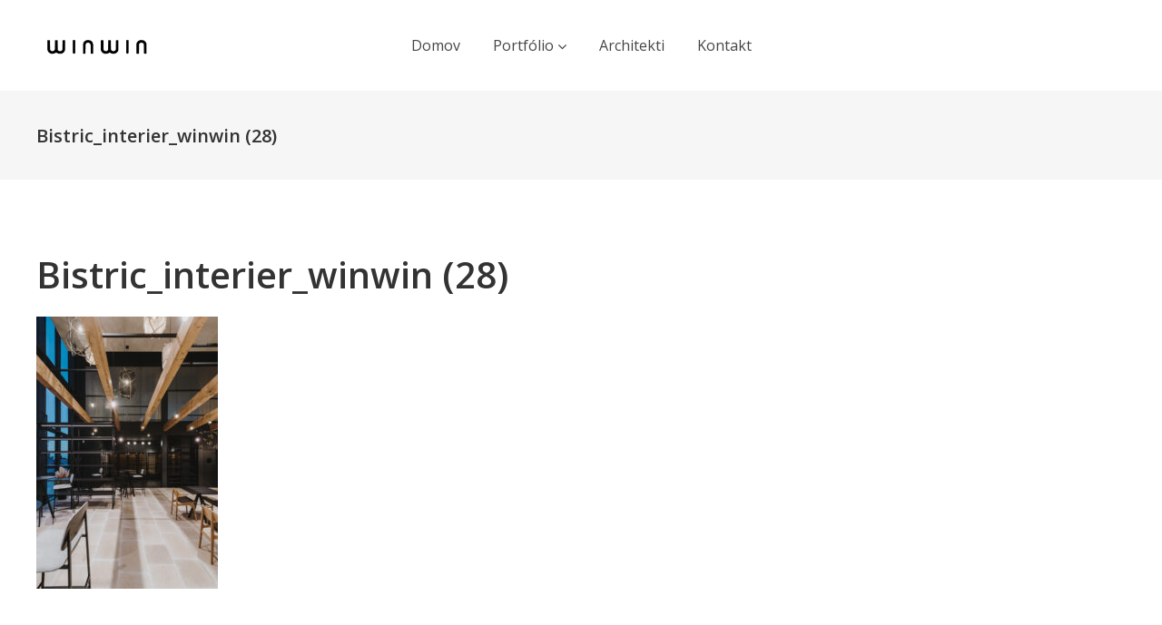

--- FILE ---
content_type: text/html; charset=UTF-8
request_url: https://winwin.sk/bistric_interier_winwin-28/
body_size: 10622
content:
<!DOCTYPE html>
<html lang="sk-SK"
prefix="og: https://ogp.me/ns#" >
<head>
<meta charset="UTF-8"/>
<link rel="profile" href="http://gmpg.org/xfn/11"/>
<meta name="viewport" content="width=device-width,initial-scale=1,user-scalable=no">
<title>Bistric_interier_winwin (28) | WINWIN ARCHITECTS</title>
<script type="application/javascript">var edgtCoreAjaxUrl = "https://winwin.sk/wp-admin/admin-ajax.php"</script><script type="application/javascript">var EdgefAjaxUrl = "https://winwin.sk/wp-admin/admin-ajax.php"</script>
<!-- All in One SEO 4.0.18 -->
<meta property="og:site_name" content="WINWIN ARCHITECTS | Architektonický ateliér" />
<meta property="og:type" content="article" />
<meta property="og:title" content="Bistric_interier_winwin (28) | WINWIN ARCHITECTS" />
<meta property="article:published_time" content="2023-08-09T14:39:09Z" />
<meta property="article:modified_time" content="2023-08-09T14:39:09Z" />
<meta property="twitter:card" content="summary" />
<meta property="twitter:domain" content="winwin.sk" />
<meta property="twitter:title" content="Bistric_interier_winwin (28) | WINWIN ARCHITECTS" />
<script type="application/ld+json" class="aioseo-schema">
{"@context":"https:\/\/schema.org","@graph":[{"@type":"WebSite","@id":"https:\/\/winwin.sk\/#website","url":"https:\/\/winwin.sk\/","name":"WINWIN ARCHITECTS","description":"Architektonick\u00fd ateli\u00e9r","publisher":{"@id":"https:\/\/winwin.sk\/#organization"}},{"@type":"Organization","@id":"https:\/\/winwin.sk\/#organization","name":"WINWIN ARCHITECTS","url":"https:\/\/winwin.sk\/"},{"@type":"BreadcrumbList","@id":"https:\/\/winwin.sk\/bistric_interier_winwin-28\/#breadcrumblist","itemListElement":[{"@type":"ListItem","@id":"https:\/\/winwin.sk\/#listItem","position":"1","item":{"@id":"https:\/\/winwin.sk\/#item","name":"Home","description":"Architektonick\u00fd ateli\u00e9r","url":"https:\/\/winwin.sk\/"},"nextItem":"https:\/\/winwin.sk\/bistric_interier_winwin-28\/#listItem"},{"@type":"ListItem","@id":"https:\/\/winwin.sk\/bistric_interier_winwin-28\/#listItem","position":"2","item":{"@id":"https:\/\/winwin.sk\/bistric_interier_winwin-28\/#item","name":"Bistric_interier_winwin (28)","url":"https:\/\/winwin.sk\/bistric_interier_winwin-28\/"},"previousItem":"https:\/\/winwin.sk\/#listItem"}]},{"@type":"Person","@id":"https:\/\/winwin.sk\/author\/winwin\/#author","url":"https:\/\/winwin.sk\/author\/winwin\/","name":"winwin","image":{"@type":"ImageObject","@id":"https:\/\/winwin.sk\/bistric_interier_winwin-28\/#authorImage","url":"https:\/\/secure.gravatar.com\/avatar\/9afc6ddc9ad32aafe69587b4ac3b612f?s=96&d=mm&r=g","width":"96","height":"96","caption":"winwin"}},{"@type":"ItemPage","@id":"https:\/\/winwin.sk\/bistric_interier_winwin-28\/#itempage","url":"https:\/\/winwin.sk\/bistric_interier_winwin-28\/","name":"Bistric_interier_winwin (28) | WINWIN ARCHITECTS","inLanguage":"sk-SK","isPartOf":{"@id":"https:\/\/winwin.sk\/#website"},"breadcrumb":{"@id":"https:\/\/winwin.sk\/bistric_interier_winwin-28\/#breadcrumblist"},"author":"https:\/\/winwin.sk\/bistric_interier_winwin-28\/#author","creator":"https:\/\/winwin.sk\/bistric_interier_winwin-28\/#author","datePublished":"2023-08-09T14:39:09+02:00","dateModified":"2023-08-09T14:39:09+02:00"}]}
</script>
<!-- All in One SEO -->
<link rel='dns-prefetch' href='//fonts.googleapis.com' />
<link rel='dns-prefetch' href='//s.w.org' />
<link rel="alternate" type="application/rss+xml" title="RSS kanál: WINWIN ARCHITECTS &raquo;" href="https://winwin.sk/feed/" />
<link rel="alternate" type="application/rss+xml" title="RSS kanál komentárov webu WINWIN ARCHITECTS &raquo;" href="https://winwin.sk/comments/feed/" />
<link rel="alternate" type="application/rss+xml" title="RSS kanál komentárov webu WINWIN ARCHITECTS &raquo; ku článku Bistric_interier_winwin (28)" href="https://winwin.sk/feed/?attachment_id=2777" />
<script type="text/javascript">
window._wpemojiSettings = {"baseUrl":"https:\/\/s.w.org\/images\/core\/emoji\/13.0.1\/72x72\/","ext":".png","svgUrl":"https:\/\/s.w.org\/images\/core\/emoji\/13.0.1\/svg\/","svgExt":".svg","source":{"concatemoji":"https:\/\/winwin.sk\/wp-includes\/js\/wp-emoji-release.min.js?ver=5.6.11"}};
!function(e,a,t){var n,r,o,i=a.createElement("canvas"),p=i.getContext&&i.getContext("2d");function s(e,t){var a=String.fromCharCode;p.clearRect(0,0,i.width,i.height),p.fillText(a.apply(this,e),0,0);e=i.toDataURL();return p.clearRect(0,0,i.width,i.height),p.fillText(a.apply(this,t),0,0),e===i.toDataURL()}function c(e){var t=a.createElement("script");t.src=e,t.defer=t.type="text/javascript",a.getElementsByTagName("head")[0].appendChild(t)}for(o=Array("flag","emoji"),t.supports={everything:!0,everythingExceptFlag:!0},r=0;r<o.length;r++)t.supports[o[r]]=function(e){if(!p||!p.fillText)return!1;switch(p.textBaseline="top",p.font="600 32px Arial",e){case"flag":return s([127987,65039,8205,9895,65039],[127987,65039,8203,9895,65039])?!1:!s([55356,56826,55356,56819],[55356,56826,8203,55356,56819])&&!s([55356,57332,56128,56423,56128,56418,56128,56421,56128,56430,56128,56423,56128,56447],[55356,57332,8203,56128,56423,8203,56128,56418,8203,56128,56421,8203,56128,56430,8203,56128,56423,8203,56128,56447]);case"emoji":return!s([55357,56424,8205,55356,57212],[55357,56424,8203,55356,57212])}return!1}(o[r]),t.supports.everything=t.supports.everything&&t.supports[o[r]],"flag"!==o[r]&&(t.supports.everythingExceptFlag=t.supports.everythingExceptFlag&&t.supports[o[r]]);t.supports.everythingExceptFlag=t.supports.everythingExceptFlag&&!t.supports.flag,t.DOMReady=!1,t.readyCallback=function(){t.DOMReady=!0},t.supports.everything||(n=function(){t.readyCallback()},a.addEventListener?(a.addEventListener("DOMContentLoaded",n,!1),e.addEventListener("load",n,!1)):(e.attachEvent("onload",n),a.attachEvent("onreadystatechange",function(){"complete"===a.readyState&&t.readyCallback()})),(n=t.source||{}).concatemoji?c(n.concatemoji):n.wpemoji&&n.twemoji&&(c(n.twemoji),c(n.wpemoji)))}(window,document,window._wpemojiSettings);
</script>
<style type="text/css">
img.wp-smiley,
img.emoji {
display: inline !important;
border: none !important;
box-shadow: none !important;
height: 1em !important;
width: 1em !important;
margin: 0 .07em !important;
vertical-align: -0.1em !important;
background: none !important;
padding: 0 !important;
}
</style>
<!-- <link rel='stylesheet' id='wp-block-library-css'  href='https://winwin.sk/wp-content/plugins/gutenberg/build/block-library/style.css?ver=10.3.1' type='text/css' media='all' /> -->
<!-- <link rel='stylesheet' id='cpsh-shortcodes-css'  href='https://winwin.sk/wp-content/plugins/column-shortcodes//assets/css/shortcodes.css?ver=1.0.1' type='text/css' media='all' /> -->
<!-- <link rel='stylesheet' id='cf7-style-frontend-style-css'  href='https://winwin.sk/wp-content/plugins/contact-form-7-style/css/frontend.css?ver=3.1.9' type='text/css' media='all' /> -->
<!-- <link rel='stylesheet' id='cf7-style-responsive-style-css'  href='https://winwin.sk/wp-content/plugins/contact-form-7-style/css/responsive.css?ver=3.1.9' type='text/css' media='all' /> -->
<!-- <link rel='stylesheet' id='contact-form-7-css'  href='https://winwin.sk/wp-content/plugins/contact-form-7/includes/css/styles.css?ver=5.4' type='text/css' media='all' /> -->
<!-- <link rel='stylesheet' id='responsive-lightbox-swipebox-css'  href='https://winwin.sk/wp-content/plugins/responsive-lightbox/assets/swipebox/swipebox.min.css?ver=2.3.2' type='text/css' media='all' /> -->
<!-- <link rel='stylesheet' id='rs-plugin-settings-css'  href='https://winwin.sk/wp-content/plugins/revslider/public/assets/css/settings.css?ver=5.4.8.3' type='text/css' media='all' /> -->
<link rel="stylesheet" type="text/css" href="//winwin.sk/wp-content/cache/wpfc-minified/96kcpdhc/7xckv.css" media="all"/>
<style id='rs-plugin-settings-inline-css' type='text/css'>
#rs-demo-id {}
</style>
<!-- <link rel='stylesheet' id='assemble-edge-default-style-css'  href='https://winwin.sk/wp-content/themes/assemble/style.css?ver=5.6.11' type='text/css' media='all' /> -->
<!-- <link rel='stylesheet' id='assemble-edge-modules-css'  href='https://winwin.sk/wp-content/themes/assemble/assets/css/modules.min.css?ver=5.6.11' type='text/css' media='all' /> -->
<!-- <link rel='stylesheet' id='assemble-edge-font_awesome-css'  href='https://winwin.sk/wp-content/themes/assemble/assets/css/font-awesome/css/font-awesome.min.css?ver=5.6.11' type='text/css' media='all' /> -->
<!-- <link rel='stylesheet' id='assemble-edge-font_elegant-css'  href='https://winwin.sk/wp-content/themes/assemble/assets/css/elegant-icons/style.min.css?ver=5.6.11' type='text/css' media='all' /> -->
<!-- <link rel='stylesheet' id='assemble-edge-linea_icons-css'  href='https://winwin.sk/wp-content/themes/assemble/assets/css/linea-icons/style.css?ver=5.6.11' type='text/css' media='all' /> -->
<!-- <link rel='stylesheet' id='mediaelement-css'  href='https://winwin.sk/wp-includes/js/mediaelement/mediaelementplayer-legacy.min.css?ver=4.2.16' type='text/css' media='all' /> -->
<!-- <link rel='stylesheet' id='wp-mediaelement-css'  href='https://winwin.sk/wp-includes/js/mediaelement/wp-mediaelement.min.css?ver=5.6.11' type='text/css' media='all' /> -->
<!-- <link rel='stylesheet' id='assemble-edge-modules-responsive-css'  href='https://winwin.sk/wp-content/themes/assemble/assets/css/modules-responsive.min.css?ver=5.6.11' type='text/css' media='all' /> -->
<!-- <link rel='stylesheet' id='assemble-edge-style-dynamic-responsive-css'  href='https://winwin.sk/wp-content/themes/assemble/assets/css/style_dynamic_responsive.css?ver=1613304276' type='text/css' media='all' /> -->
<!-- <link rel='stylesheet' id='assemble-edge-style-dynamic-css'  href='https://winwin.sk/wp-content/themes/assemble/assets/css/style_dynamic.css?ver=1613304276' type='text/css' media='all' /> -->
<link rel="stylesheet" type="text/css" href="//winwin.sk/wp-content/cache/wpfc-minified/g0bo6l7o/h6nom.css" media="all"/>
<link rel='stylesheet' id='assemble-edge-google-fonts-css'  href='https://fonts.googleapis.com/css?family=Open+Sans%3A300%2C300italic%2C400%2C400italic%2C500%2C500italic%2C600%2C600italic%2C700%2C700italic%7COpen+Sans%3A300%2C300italic%2C400%2C400italic%2C500%2C500italic%2C600%2C600italic%2C700%2C700italic&#038;subset=latin-ext%2Ccyrillic-ext&#038;ver=1.0.0' type='text/css' media='all' />
<!--[if lt IE 9]>
<link rel='stylesheet' id='vc_lte_ie9-css'  href='https://winwin.sk/wp-content/plugins/js_composer/assets/css/vc_lte_ie9.min.css?ver=6.0.2' type='text/css' media='screen' />
<![endif]-->
<script type='text/javascript' src='https://winwin.sk/wp-includes/js/jquery/jquery.min.js?ver=3.5.1' id='jquery-core-js'></script>
<script type='text/javascript' src='https://winwin.sk/wp-includes/js/jquery/jquery-migrate.min.js?ver=3.3.2' id='jquery-migrate-js'></script>
<script type='text/javascript' src='https://winwin.sk/wp-content/plugins/responsive-lightbox/assets/swipebox/jquery.swipebox.min.js?ver=2.3.2' id='responsive-lightbox-swipebox-js'></script>
<script type='text/javascript' src='https://winwin.sk/wp-includes/js/underscore.min.js?ver=1.8.3' id='underscore-js'></script>
<script type='text/javascript' src='https://winwin.sk/wp-content/plugins/responsive-lightbox/assets/infinitescroll/infinite-scroll.pkgd.min.js?ver=5.6.11' id='responsive-lightbox-infinite-scroll-js'></script>
<script type='text/javascript' id='responsive-lightbox-js-extra'>
/* <![CDATA[ */
var rlArgs = {"script":"swipebox","selector":"lightbox","customEvents":"","activeGalleries":"1","animation":"1","hideCloseButtonOnMobile":"0","removeBarsOnMobile":"0","hideBars":"1","hideBarsDelay":"5000","videoMaxWidth":"1080","useSVG":"1","loopAtEnd":"1","woocommerce_gallery":"0","ajaxurl":"https:\/\/winwin.sk\/wp-admin\/admin-ajax.php","nonce":"c88420dbf3"};
/* ]]> */
</script>
<script type='text/javascript' src='https://winwin.sk/wp-content/plugins/responsive-lightbox/js/front.js?ver=2.3.2' id='responsive-lightbox-js'></script>
<script type='text/javascript' src='https://winwin.sk/wp-content/plugins/revslider/public/assets/js/jquery.themepunch.tools.min.js?ver=5.4.8.3' id='tp-tools-js'></script>
<script type='text/javascript' src='https://winwin.sk/wp-content/plugins/revslider/public/assets/js/jquery.themepunch.revolution.min.js?ver=5.4.8.3' id='revmin-js'></script>
<link rel="https://api.w.org/" href="https://winwin.sk/wp-json/" /><link rel="alternate" type="application/json" href="https://winwin.sk/wp-json/wp/v2/media/2777" /><link rel="EditURI" type="application/rsd+xml" title="RSD" href="https://winwin.sk/xmlrpc.php?rsd" />
<link rel="wlwmanifest" type="application/wlwmanifest+xml" href="https://winwin.sk/wp-includes/wlwmanifest.xml" /> 
<meta name="generator" content="WordPress 5.6.11" />
<link rel='shortlink' href='https://winwin.sk/?p=2777' />
<link rel="alternate" type="application/json+oembed" href="https://winwin.sk/wp-json/oembed/1.0/embed?url=https%3A%2F%2Fwinwin.sk%2Fbistric_interier_winwin-28%2F" />
<link rel="alternate" type="text/xml+oembed" href="https://winwin.sk/wp-json/oembed/1.0/embed?url=https%3A%2F%2Fwinwin.sk%2Fbistric_interier_winwin-28%2F&#038;format=xml" />
<meta name="generator" content="Powered by WPBakery Page Builder - drag and drop page builder for WordPress."/>
<style class='cf7-style' media='screen' type='text/css'>
</style>
<meta name="generator" content="Powered by Slider Revolution 5.4.8.3 - responsive, Mobile-Friendly Slider Plugin for WordPress with comfortable drag and drop interface." />
<link rel="icon" href="https://winwin.sk/wp-content/uploads/2021/02/cropped-winwin_fvcn-32x32.jpg" sizes="32x32" />
<link rel="icon" href="https://winwin.sk/wp-content/uploads/2021/02/cropped-winwin_fvcn-192x192.jpg" sizes="192x192" />
<link rel="apple-touch-icon" href="https://winwin.sk/wp-content/uploads/2021/02/cropped-winwin_fvcn-180x180.jpg" />
<meta name="msapplication-TileImage" content="https://winwin.sk/wp-content/uploads/2021/02/cropped-winwin_fvcn-270x270.jpg" />
<script type="text/javascript">function setREVStartSize(e){									
try{ e.c=jQuery(e.c);var i=jQuery(window).width(),t=9999,r=0,n=0,l=0,f=0,s=0,h=0;
if(e.responsiveLevels&&(jQuery.each(e.responsiveLevels,function(e,f){f>i&&(t=r=f,l=e),i>f&&f>r&&(r=f,n=e)}),t>r&&(l=n)),f=e.gridheight[l]||e.gridheight[0]||e.gridheight,s=e.gridwidth[l]||e.gridwidth[0]||e.gridwidth,h=i/s,h=h>1?1:h,f=Math.round(h*f),"fullscreen"==e.sliderLayout){var u=(e.c.width(),jQuery(window).height());if(void 0!=e.fullScreenOffsetContainer){var c=e.fullScreenOffsetContainer.split(",");if (c) jQuery.each(c,function(e,i){u=jQuery(i).length>0?u-jQuery(i).outerHeight(!0):u}),e.fullScreenOffset.split("%").length>1&&void 0!=e.fullScreenOffset&&e.fullScreenOffset.length>0?u-=jQuery(window).height()*parseInt(e.fullScreenOffset,0)/100:void 0!=e.fullScreenOffset&&e.fullScreenOffset.length>0&&(u-=parseInt(e.fullScreenOffset,0))}f=u}else void 0!=e.minHeight&&f<e.minHeight&&(f=e.minHeight);e.c.closest(".rev_slider_wrapper").css({height:f})					
}catch(d){console.log("Failure at Presize of Slider:"+d)}						
};</script>
<style type="text/css" id="wp-custom-css">
#nav-menu-item-1491 .edgtf-main-menu>ul>li>a>span.item_outer .item_text {
border-bottom: 1px solid #666;
}
a .edgtf-pli-link {
color: white!important;
}
.edgtf-column2 {
border-top: 1px solid #eee;
border-bottom: 1px solid #eee;
}
.edgtf-main-menu>ul>li.has_sub>a .edgtf-menu-arrow, .edgtf-main-menu>ul>li>a>span.item_outer .item_text, .edgtf-main-menu>ul>li a {
text-align: center;
font-size: 16px;
line-height: 30px;
font-weight: 400;
}
.nazovprojektu {
padding-bottom: 10px;
}
.edgtf-portfolio-single-holder h2 {
padding-top: 0px;
margin-top: -10px;
}
.napis {
font-weight: 400;
font-size: 25px;
text-align: center;
}
.hlavnytext {padding: 9.1% 0 11.7% 0;}
/*google map*/
.map {
-webkit-filter: grayscale(100%);
-moz-filter: grayscale(100%);
-ms-filter: grayscale(100%);
-o-filter: grayscale(100%);
filter: grayscale(100%);
}
.edgtf-drop-down .narrow .second .inner ul {
padding-top: 10px!important;
} 
.edgtf-pli-category-holder  {
pointer-events: none;
}
.edgtf-pli-category-holder a {
color: black!important;
opacity: 0.5;
cursor: not-allowed;
text-decoration: none;
}
#nav-menu-item-1564 a {
color: black;
opacity: 0.5;
text-decoration: none;
}
.big-slider .edgtf-big-image-holder {
margin: 0 0 0px;
}
.h4 {font-size: 20px;
font-weight: 600;
color: #333;}
.label-above .nf-field-label, .nf-before-form-content {
display: none;
}
#nf-field-5, #nf-field-6, #nf-field-7 {
font-size: 14px;
color: #666666;
min-height: 25px;
padding:5px;
border: 1px solid rgba(225, 225, 225, 1);}
#nf-field-8 {
padding: 10px;
font-size: 14px;
background-color: white;
color: black;
width: 100%;
border: 1px solid #e1e1e1;}
#nf-field-8:hover {
padding: 10px;
font-size: 14px;
background-color: #e1e1e1;
color: black;}
#kontaktnazov {
margin-top: 0px !important;
}
.widget.widget_text {
color: #454545;
font-size: 16px;
font-weight: 300;
line-height: 1.375em;
}
.tp-bullet-title {
display: none !important;
}
/*reconstruction 2021*/
/*vyrovnane paddingy v dropdwn menu*/
.edgtf-drop-down .narrow .second .inner ul {
padding: 10px 0;
}
.podnadpis
{
color: #666666;
text-align: center;
font-size: 25px;
font-family: Open Sans;
font-weight: 300;
font-style: normal;
line-height: 1.32em;
}
/*home page heading*/
.nadpis {
letter-spacing: 2px;
font-size: 70px;
line-height: 1.2em;
color: black;
font-weight: 400;
}
/*text area placeholder font*/
::-webkit-input-placeholder {
font-family: 'Open Sans';
}
:-moz-placeholder {
font-family: 'Open Sans';
}
:-ms-input-placeholder {
font-family: 'Open Sans';
}
/*send button style safari*/
input[type="button"] {
-webkit-appearance: none;
}
/*hamburger 2. line straightening*/
/*.edgtf-mobile-header .edgtf-mobile-menu-opener a .edgtf-mo-lines .edgtf-mo-line.edgtf-line-2 {
top: calc(50% - 0px);
}*/
#menu-main-menu-portfolio li {
display: inline-block;
font-size: 1.2rem;	
margin-right: 1.5rem;	
opacity: 0.8;
}
#menu-main-menu-portfolio li:last-child {
margin-right: 0rem;	
}
#menu-main-menu-portfolio li:hover {
opacity: 1;
}
p, blockquote {
margin-top: 0
}
@media screen and (max-width: 1200px) {
}
@media screen and (max-width: 1025px) {
}
@media screen and (max-width: 801px) {
}
@media screen and (max-width: 767px) {
.nadpis {
font-size: 60px;
}
#menu-main-menu-portfolio li {
display: inline-block;
font-size: 1rem;	
margin-right: 1rem;	
opacity: 0.8;
}
/*team member info on click text overflow*/
.edgtf-team-holder.main-info-on-hover .edgtf-team-info-holder .edgtf-team-info-inner {
padding: 6.26% 
}
}
</style>
<noscript><style type="text/css"> .wpb_animate_when_almost_visible { opacity: 1; }</style></noscript></head>
<body class="attachment attachment-template-default single single-attachment postid-2777 attachmentid-2777 attachment-jpeg edgt-core-1.3 assemble-ver-1.6 edgtf-grid-1200 edgtf-article-boxed-disabled edgtf-header-standard edgtf-sticky-header-on-scroll-down-up edgtf-default-mobile-header edgtf-sticky-up-mobile-header edgtf-dropdown-animate-height wpb-js-composer js-comp-ver-6.0.2 vc_responsive" itemscope itemtype="http://schema.org/WebPage">
<div class="edgtf-wrapper">
<div class="edgtf-wrapper-inner">
<header class="edgtf-page-header" >
<div class="edgtf-menu-area edgtf-menu-center" >
<div class="edgtf-vertical-align-containers">
<div class="edgtf-position-left">
<div class="edgtf-position-left-inner">
<div class="edgtf-logo-wrapper">
<a itemprop="url" href="https://winwin.sk/" style="height: 16px;">
<img itemprop="image" class="edgtf-normal-logo" src="https://winwin.sk/wp-content/uploads/2019/02/logo.png" width="233" height="32"  alt="logo"/>
<img itemprop="image" class="edgtf-dark-logo" src="https://winwin.sk/wp-content/uploads/2019/02/logo.png" width="233" height="32"  alt="dark logo"/>        <img itemprop="image" class="edgtf-light-logo" src="https://winwin.sk/wp-content/uploads/2019/02/logo.png" width="233" height="32"  alt="light logo"/>    </a>
</div>
</div>
</div>
<div class="edgtf-position-center">
<div class="edgtf-position-center-inner">
<nav class="edgtf-main-menu edgtf-drop-down edgtf-default-nav">
<ul id="menu-menu" class="clearfix"><li id="nav-menu-item-1101" class="menu-item menu-item-type-custom menu-item-object-custom menu-item-home  narrow"><a href="https://winwin.sk" class=""><span class="item_outer"><span class="item_text">Domov</span></span></a></li>
<li id="nav-menu-item-1583" class="menu-item menu-item-type-custom menu-item-object-custom menu-item-has-children  has_sub narrow"><a href="#" class=""><span class="item_outer"><span class="item_text">Portfólio</span><i class="edgtf-menu-arrow fa fa-angle-down"></i></span></a>
<div class="second"><div class="inner"><ul>
<li id="nav-menu-item-1565" class="menu-item menu-item-type-post_type menu-item-object-page "><a href="https://winwin.sk/commercial/" class=""><span class="item_outer"><span class="item_text">Commercial</span></span></a></li>
<li id="nav-menu-item-1566" class="menu-item menu-item-type-post_type menu-item-object-page "><a href="https://winwin.sk/residential/" class=""><span class="item_outer"><span class="item_text">Residential</span></span></a></li>
<li id="nav-menu-item-1569" class="menu-item menu-item-type-post_type menu-item-object-page "><a href="https://winwin.sk/office/" class=""><span class="item_outer"><span class="item_text">Office</span></span></a></li>
<li id="nav-menu-item-2297" class="menu-item menu-item-type-post_type menu-item-object-page "><a href="https://winwin.sk/sutaze/" class=""><span class="item_outer"><span class="item_text">Súťaže</span></span></a></li>
</ul></div></div>
</li>
<li id="nav-menu-item-954" class="menu-item menu-item-type-post_type menu-item-object-page  narrow"><a href="https://winwin.sk/architekti/" class=""><span class="item_outer"><span class="item_text">Architekti</span></span></a></li>
<li id="nav-menu-item-2293" class="menu-item menu-item-type-post_type menu-item-object-page  narrow"><a href="https://winwin.sk/kontakt/" class=""><span class="item_outer"><span class="item_text">Kontakt</span></span></a></li>
</ul></nav>
</div>
</div>
<div class="edgtf-position-right">
<div class="edgtf-position-right-inner">
</div>
</div>
</div>
</div>
<div class="edgtf-sticky-header">
<div class="edgtf-sticky-holder">
<div class=" edgtf-vertical-align-containers">
<div class="edgtf-position-left">
<div class="edgtf-position-left-inner">
<div class="edgtf-logo-wrapper">
<a itemprop="url" href="https://winwin.sk/" style="height: 16px;">
<img itemprop="image" class="edgtf-normal-logo" src="https://winwin.sk/wp-content/uploads/2019/02/logo.png" width="233" height="32"  alt="logo"/>
<img itemprop="image" class="edgtf-dark-logo" src="https://winwin.sk/wp-content/uploads/2019/02/logo.png" width="233" height="32"  alt="dark logo"/>        <img itemprop="image" class="edgtf-light-logo" src="https://winwin.sk/wp-content/uploads/2019/02/logo.png" width="233" height="32"  alt="light logo"/>    </a>
</div>
</div>
</div>
<div class="edgtf-position-center">
<div class="edgtf-position-center-inner">
<nav class="edgtf-main-menu edgtf-drop-down edgtf-sticky-nav">
<ul id="menu-menu-1" class="clearfix"><li id="sticky-nav-menu-item-1101" class="menu-item menu-item-type-custom menu-item-object-custom menu-item-home  narrow"><a href="https://winwin.sk" class=""><span class="item_outer"><span class="item_text">Domov</span><span class="plus"></span></span></a></li>
<li id="sticky-nav-menu-item-1583" class="menu-item menu-item-type-custom menu-item-object-custom menu-item-has-children  has_sub narrow"><a href="#" class=""><span class="item_outer"><span class="item_text">Portfólio</span><span class="plus"></span><i class="edgtf-menu-arrow fa fa-angle-down"></i></span></a>
<div class="second"><div class="inner"><ul>
<li id="sticky-nav-menu-item-1565" class="menu-item menu-item-type-post_type menu-item-object-page "><a href="https://winwin.sk/commercial/" class=""><span class="item_outer"><span class="item_text">Commercial</span><span class="plus"></span></span></a></li>
<li id="sticky-nav-menu-item-1566" class="menu-item menu-item-type-post_type menu-item-object-page "><a href="https://winwin.sk/residential/" class=""><span class="item_outer"><span class="item_text">Residential</span><span class="plus"></span></span></a></li>
<li id="sticky-nav-menu-item-1569" class="menu-item menu-item-type-post_type menu-item-object-page "><a href="https://winwin.sk/office/" class=""><span class="item_outer"><span class="item_text">Office</span><span class="plus"></span></span></a></li>
<li id="sticky-nav-menu-item-2297" class="menu-item menu-item-type-post_type menu-item-object-page "><a href="https://winwin.sk/sutaze/" class=""><span class="item_outer"><span class="item_text">Súťaže</span><span class="plus"></span></span></a></li>
</ul></div></div>
</li>
<li id="sticky-nav-menu-item-954" class="menu-item menu-item-type-post_type menu-item-object-page  narrow"><a href="https://winwin.sk/architekti/" class=""><span class="item_outer"><span class="item_text">Architekti</span><span class="plus"></span></span></a></li>
<li id="sticky-nav-menu-item-2293" class="menu-item menu-item-type-post_type menu-item-object-page  narrow"><a href="https://winwin.sk/kontakt/" class=""><span class="item_outer"><span class="item_text">Kontakt</span><span class="plus"></span></span></a></li>
</ul></nav>
</div>
</div>
<div class="edgtf-position-right">
<div class="edgtf-position-right-inner">
</div>
</div>
</div>
</div>
</div>
</header>
<header class="edgtf-mobile-header">
<div class="edgtf-mobile-header-inner">
<div class="edgtf-mobile-header-holder">
<div class="edgtf-grid">
<div class="edgtf-vertical-align-containers">
<div class="edgtf-mobile-menu-opener">
<a href="javascript:void(0)">
<div class="edgtf-mo-icon-holder">
<span class="edgtf-mo-lines">
<span class="edgtf-mo-line edgtf-line-1"></span>
<span class="edgtf-mo-line edgtf-line-2"></span>
<span class="edgtf-mo-line edgtf-line-3"></span>
</span>
</div>
</a>
</div>
<div class="edgtf-position-center">
<div class="edgtf-position-center-inner">
<div class="edgtf-mobile-logo-wrapper">
<a itemprop="url" href="https://winwin.sk/" style="height: 16px">
<img itemprop="image" src="https://winwin.sk/wp-content/uploads/2019/02/logo.png" width="233" height="32"  alt="mobile logo"/>
</a>
</div>
</div>
</div>
<div class="edgtf-position-right">
<div class="edgtf-position-right-inner">
</div>
</div>
</div> <!-- close .edgtf-vertical-align-containers -->
</div>
</div>
<nav class="edgtf-mobile-nav">
<div class="edgtf-grid">
<ul id="menu-menu-2" class=""><li id="mobile-menu-item-1101" class="menu-item menu-item-type-custom menu-item-object-custom menu-item-home "><a href="https://winwin.sk" class=""><span>Domov</span></a></li>
<li id="mobile-menu-item-1583" class="menu-item menu-item-type-custom menu-item-object-custom menu-item-has-children  has_sub"><a href="#" class=" edgtf-mobile-no-link"><span>Portfólio</span></a><span class="mobile_arrow"><i class="edgtf-sub-arrow fa fa-angle-right"></i><i class="fa fa-angle-down"></i></span>
<ul class="sub_menu">
<li id="mobile-menu-item-1565" class="menu-item menu-item-type-post_type menu-item-object-page "><a href="https://winwin.sk/commercial/" class=""><span>Commercial</span></a></li>
<li id="mobile-menu-item-1566" class="menu-item menu-item-type-post_type menu-item-object-page "><a href="https://winwin.sk/residential/" class=""><span>Residential</span></a></li>
<li id="mobile-menu-item-1569" class="menu-item menu-item-type-post_type menu-item-object-page "><a href="https://winwin.sk/office/" class=""><span>Office</span></a></li>
<li id="mobile-menu-item-2297" class="menu-item menu-item-type-post_type menu-item-object-page "><a href="https://winwin.sk/sutaze/" class=""><span>Súťaže</span></a></li>
</ul>
</li>
<li id="mobile-menu-item-954" class="menu-item menu-item-type-post_type menu-item-object-page "><a href="https://winwin.sk/architekti/" class=""><span>Architekti</span></a></li>
<li id="mobile-menu-item-2293" class="menu-item menu-item-type-post_type menu-item-object-page "><a href="https://winwin.sk/kontakt/" class=""><span>Kontakt</span></a></li>
</ul>        </div>
</nav>
</div>
</header> <!-- close .edgtf-mobile-header -->
<a id='edgtf-back-to-top'  href='#'>
<span class="edgtf-icon-stack"><i class="edgtf-icon-font-awesome fa fa-angle-up " ></i></span>
</a>
<div class="edgtf-content" >
<div class="edgtf-content-inner">
<div class="edgtf-title edgtf-standard-type edgtf-content-left-alignment edgtf-title-size-normal" style="height:98px;" data-height="98" >
<div class="edgtf-title-image"></div>
<div class="edgtf-title-holder" style="height:98px;">
<div class="edgtf-container clearfix">
<div class="edgtf-container-inner">
<div class="edgtf-title-subtitle-holder" style="">
<div class="edgtf-title-subtitle-holder-inner">
<h1 class="entry-title" ><span>Bistric_interier_winwin (28)</span></h1>
</div>
</div>
</div>
</div>
</div>
</div>
<div class="edgtf-container">
<div class="edgtf-container-inner">
<div class="edgtf-blog-holder edgtf-blog-single">
<article id="post-2777" class="post-2777 attachment type-attachment status-inherit hentry">
<div class="edgtf-post-content">
<div class="edgtf-post-text">
<h2 itemprop="name" class="entry-title edgtf-post-title">
Bistric_interier_winwin (28)	</h2>			<p class="attachment"><a href='https://winwin.sk/wp-content/uploads/2023/08/Bistric_interier_winwin-28.jpg' title="" data-rl_title="" class="rl-gallery-link" data-rl_caption="" data-rel="lightbox-gallery-0" data-rl_title="" data-rl_caption=""><img width="200" height="300" src="https://winwin.sk/wp-content/uploads/2023/08/Bistric_interier_winwin-28-200x300.jpg" class="attachment-medium size-medium" alt="" loading="lazy" srcset="https://winwin.sk/wp-content/uploads/2023/08/Bistric_interier_winwin-28-200x300.jpg 200w, https://winwin.sk/wp-content/uploads/2023/08/Bistric_interier_winwin-28-684x1024.jpg 684w, https://winwin.sk/wp-content/uploads/2023/08/Bistric_interier_winwin-28-427x640.jpg 427w, https://winwin.sk/wp-content/uploads/2023/08/Bistric_interier_winwin-28-1025x1536.jpg 1025w, https://winwin.sk/wp-content/uploads/2023/08/Bistric_interier_winwin-28-600x900.jpg 600w, https://winwin.sk/wp-content/uploads/2023/08/Bistric_interier_winwin-28.jpg 1367w" sizes="(max-width: 200px) 100vw, 200px" /></a></p>
</div>
</div>
<div class="edgtf-post-info-holder clearfix">
<div class="edgtf-post-info">
<div class="edgtf-post-info-author"><span class="edgtf-post-info-author-text">By</span><a itemprop="author" class="edgtf-post-info-author-link" href="https://winwin.sk/author/winwin/">winwin</a></div>
<div itemprop="dateCreated" class="edgtf-post-info-date entry-date published updated"><a itemprop="url" href="https://winwin.sk/2023/08/">9. augusta 2023</a><meta itemprop="interactionCount" content="UserComments: 0"/></div><div class="edgtf-post-info-category"></div><div class="edgtf-post-info-comments-holder"><a itemprop="url" class="edgtf-post-info-comments" href="https://winwin.sk/bistric_interier_winwin-28/#respond" target="_self">0 Comments</a></div>		</div>
<div class="edgtf-social-share-tags-holder">	<div class="edgtf-blog-single-share">
<div class="edgtf-social-share-holder edgtf-list">
<ul>
<li class="edgtf-facebook-share">
<a itemprop="url" class="edgtf-share-link" href="#" onclick="">
<span class="edgtf-social-network-icon fa fa-facebook"></span>
</a>
</li><li class="edgtf-linkedin-share">
<a itemprop="url" class="edgtf-share-link" href="#" onclick="">
<span class="edgtf-social-network-icon fa fa-linkedin"></span>
</a>
</li><li class="edgtf-pinterest-share">
<a itemprop="url" class="edgtf-share-link" href="#" onclick="">
<span class="edgtf-social-network-icon fa fa-pinterest"></span>
</a>
</li>	</ul>
</div>	</div>
</div>	</div>
</article>	<div class="edgtf-blog-single-navigation">
<div class="edgtf-blog-single-navigation-inner">
</div>
</div>
<div class="edgtf-related-posts-holder clearfix">
<div class="edgtf-related-posts-holder-inner">
</div>
</div>	</div>
</div>
</div>
</div> <!-- close div.content_inner -->
</div>  <!-- close div.content -->
<footer >
<div class="edgtf-footer-inner clearfix">
<div class="edgtf-footer-bottom-holder">
<div class="edgtf-footer-bottom edgtf-footer-bottom-alignment-center">
<div class="edgtf-container">
<div class="edgtf-container-inner">
<div class="clearfix">
<div class="edgt_column edgtf-column1">
<div class="edgtf-column-inner">
<a class="edgtf-social-icon-widget-holder"   style="font-size: 25px;margin: 0 20px 20px 0" href="https://www.instagram.com/winwin.sk/" target="_self">
<i class="edgtf-social-icon-widget fa fa-instagram"></i>        </a>
<a class="edgtf-social-icon-widget-holder"   style="font-size: 25px;margin: 0 20px 20px 0" href="https://www.facebook.com/winwin.sk" target="_self">
<i class="edgtf-social-icon-widget fa fa-facebook"></i>        </a>
<a class="edgtf-social-icon-widget-holder"   style="font-size: 25px;margin: 0 0 20px 0" href="https://sk.pinterest.com/09ezegkebkmbymv6yeme8jq4r4wdfn/_created/" target="_self">
<i class="edgtf-social-icon-widget fa fa-pinterest"></i>        </a>
<div id="text-13" class="widget edgtf-footer-bottom-column-1 widget_text">			<div class="textwidget"><p>© winwin <script>document.write(new Date().getFullYear()) // quick and dirty🤫</script></p>
</div>
</div>		</div>
</div>
</div>			</div>
</div>
</div>
</div>			</div>
</footer>
</div> <!-- close div.edgtf-wrapper-inner  -->
</div> <!-- close div.edgtf-wrapper -->
<script type='text/javascript' src='https://winwin.sk/wp-content/plugins/contact-form-7-style/js/frontend-min.js?ver=3.1.9' id='cf7-style-frontend-script-js'></script>
<script type='text/javascript' src='https://winwin.sk/wp-includes/js/dist/vendor/wp-polyfill.min.js?ver=7.4.4' id='wp-polyfill-js'></script>
<script type='text/javascript' id='wp-polyfill-js-after'>
( 'fetch' in window ) || document.write( '<script src="https://winwin.sk/wp-includes/js/dist/vendor/wp-polyfill-fetch.min.js?ver=3.0.0"></scr' + 'ipt>' );( document.contains ) || document.write( '<script src="https://winwin.sk/wp-includes/js/dist/vendor/wp-polyfill-node-contains.min.js?ver=3.42.0"></scr' + 'ipt>' );( window.DOMRect ) || document.write( '<script src="https://winwin.sk/wp-includes/js/dist/vendor/wp-polyfill-dom-rect.min.js?ver=3.42.0"></scr' + 'ipt>' );( window.URL && window.URL.prototype && window.URLSearchParams ) || document.write( '<script src="https://winwin.sk/wp-includes/js/dist/vendor/wp-polyfill-url.min.js?ver=3.6.4"></scr' + 'ipt>' );( window.FormData && window.FormData.prototype.keys ) || document.write( '<script src="https://winwin.sk/wp-includes/js/dist/vendor/wp-polyfill-formdata.min.js?ver=3.0.12"></scr' + 'ipt>' );( Element.prototype.matches && Element.prototype.closest ) || document.write( '<script src="https://winwin.sk/wp-includes/js/dist/vendor/wp-polyfill-element-closest.min.js?ver=2.0.2"></scr' + 'ipt>' );
( "objectFit" in document.documentElement.style ) || document.write( '<script src="https://winwin.sk/wp-content/plugins/gutenberg/vendor/object-fit-polyfill.min.f68d8b8b.js?ver=2.3.0"></scr' + 'ipt>' );
</script>
<script type='text/javascript' src='https://winwin.sk/wp-content/plugins/gutenberg/build/hooks/index.js?ver=45ca0ab3f8327799725744f5b4cd99fd' id='wp-hooks-js'></script>
<script type='text/javascript' src='https://winwin.sk/wp-content/plugins/gutenberg/build/i18n/index.js?ver=99ba6a0e7a684e889d5f2080edba832e' id='wp-i18n-js'></script>
<script type='text/javascript' id='wp-i18n-js-after'>
wp.i18n.setLocaleData( { 'text direction\u0004ltr': [ 'ltr' ] }, 'default' );
</script>
<script type='text/javascript' src='https://winwin.sk/wp-includes/js/dist/vendor/lodash.min.js?ver=4.17.21' id='lodash-js'></script>
<script type='text/javascript' id='lodash-js-after'>
window.lodash = _.noConflict();
</script>
<script type='text/javascript' id='wp-url-js-translations'>
( function( domain, translations ) {
var localeData = translations.locale_data[ domain ] || translations.locale_data.messages;
localeData[""].domain = domain;
wp.i18n.setLocaleData( localeData, domain );
} )( "default", { "locale_data": { "messages": { "": {} } } } );
</script>
<script type='text/javascript' src='https://winwin.sk/wp-content/plugins/gutenberg/build/url/index.js?ver=642c8fca8718d397c10e4ea5c768fb21' id='wp-url-js'></script>
<script type='text/javascript' id='wp-api-fetch-js-translations'>
( function( domain, translations ) {
var localeData = translations.locale_data[ domain ] || translations.locale_data.messages;
localeData[""].domain = domain;
wp.i18n.setLocaleData( localeData, domain );
} )( "default", {"translation-revision-date":"2021-02-27 17:51:25+0000","generator":"GlotPress\/3.0.0-alpha.2","domain":"messages","locale_data":{"messages":{"":{"domain":"messages","plural-forms":"nplurals=3; plural=(n == 1) ? 0 : ((n >= 2 && n <= 4) ? 1 : 2);","lang":"sk"},"The response is not a valid JSON response.":["T\u00e1to odpove\u010f nie je platn\u00e1 JSON odpove\u010f."],"An unknown error occurred.":["Vyskytla sa nezn\u00e1ma chyba."]}},"comment":{"reference":"build\/api-fetch\/index.js"}} );
</script>
<script type='text/javascript' src='https://winwin.sk/wp-content/plugins/gutenberg/build/api-fetch/index.js?ver=cbcde730096d8bf7f2f020cb62d53c01' id='wp-api-fetch-js'></script>
<script type='text/javascript' id='wp-api-fetch-js-after'>
wp.apiFetch.use( wp.apiFetch.createRootURLMiddleware( "https://winwin.sk/wp-json/" ) );
wp.apiFetch.nonceMiddleware = wp.apiFetch.createNonceMiddleware( "5e2395f326" );
wp.apiFetch.use( wp.apiFetch.nonceMiddleware );
wp.apiFetch.use( wp.apiFetch.mediaUploadMiddleware );
wp.apiFetch.nonceEndpoint = "https://winwin.sk/wp-admin/admin-ajax.php?action=rest-nonce";
</script>
<script type='text/javascript' id='contact-form-7-js-extra'>
/* <![CDATA[ */
var wpcf7 = [];
/* ]]> */
</script>
<script type='text/javascript' src='https://winwin.sk/wp-content/plugins/contact-form-7/includes/js/index.js?ver=5.4' id='contact-form-7-js'></script>
<script type='text/javascript' src='https://winwin.sk/wp-includes/js/jquery/ui/core.min.js?ver=1.12.1' id='jquery-ui-core-js'></script>
<script type='text/javascript' src='https://winwin.sk/wp-includes/js/jquery/ui/tabs.min.js?ver=1.12.1' id='jquery-ui-tabs-js'></script>
<script type='text/javascript' src='https://winwin.sk/wp-includes/js/jquery/ui/accordion.min.js?ver=1.12.1' id='jquery-ui-accordion-js'></script>
<script type='text/javascript' id='mediaelement-core-js-before'>
var mejsL10n = {"language":"sk","strings":{"mejs.download-file":"Stiahnutie s\u00faboru","mejs.install-flash":"Pou\u017e\u00edvate prehliada\u010d, ktor\u00fd nepodporuje alebo nem\u00e1 nain\u0161talovan\u00fd Flash player. Pros\u00edm zapnite Flash player alebo stiahnite najnov\u0161iu verziu z https:\/\/get.adobe.com\/flashplayer\/","mejs.fullscreen":"Na cel\u00fa obrazovku","mejs.play":"Prehra\u0165","mejs.pause":"Pozastavi\u0165","mejs.time-slider":"Posuvn\u00edk \u010dasu","mejs.time-help-text":"Pou\u017eite tla\u010didl\u00e1 \u0161\u00edpok v\u013eavo\/vpravo pre zmenu o jednu sekundu. \u0160\u00edpky hore\/dole pre zmenu o 10 sek\u00fand.","mejs.live-broadcast":"\u017div\u00e9 vysielanie","mejs.volume-help-text":"Pomocou \u0161\u00edpok hore\/dole zv\u00fd\u0161ite alebo zn\u00ed\u017eite hlasitos\u0165.","mejs.unmute":"Zru\u0161i\u0165 stlmenie","mejs.mute":"Stlmi\u0165","mejs.volume-slider":"Posuvn\u00edk hlasitosti","mejs.video-player":"Video prehr\u00e1va\u010d","mejs.audio-player":"Audio prehr\u00e1va\u010d","mejs.captions-subtitles":"Titulok \/ titulky","mejs.captions-chapters":"Kapitoly","mejs.none":"\u017diadne","mejs.afrikaans":"Afrik\u00e1n\u010dina","mejs.albanian":"Alb\u00e1n\u010dina","mejs.arabic":"Arab\u010dina","mejs.belarusian":"Bieloru\u0161tina","mejs.bulgarian":"Bulhar\u010dina","mejs.catalan":"Katal\u00e1n\u010dina","mejs.chinese":"\u010c\u00edn\u0161tina","mejs.chinese-simplified":"\u010c\u00edn\u0161tina (zjednodu\u0161en\u00e1)","mejs.chinese-traditional":"\u010c\u00edn\u0161tina (tradi\u010dn\u00e1)","mejs.croatian":"Chorv\u00e1t\u010dina","mejs.czech":"\u010ce\u0161tina","mejs.danish":"D\u00e1n\u010dina","mejs.dutch":"Holand\u010dina","mejs.english":"Angli\u010dtina","mejs.estonian":"Est\u00f3n\u010dina","mejs.filipino":"Filip\u00edn\u010dina","mejs.finnish":"F\u00edn\u0161tina","mejs.french":"Franc\u00faz\u0161ina","mejs.galician":"Gali\u010dtina","mejs.german":"Nem\u010dina","mejs.greek":"Gr\u00e9\u010dtina","mejs.haitian-creole":"Haitsk\u00e1 Kreol\u010dina","mejs.hebrew":"Hebrej\u010dina","mejs.hindi":"Hind\u010dina","mejs.hungarian":"Ma\u010far\u010dina","mejs.icelandic":"Island\u010dina","mejs.indonesian":"Indon\u00e9z\u010dina","mejs.irish":"\u00cdr\u010dina","mejs.italian":"Talian\u010dina","mejs.japanese":"Japon\u010dina","mejs.korean":"K\u00f3rej\u010dina","mejs.latvian":"Loty\u0161tina","mejs.lithuanian":"Litov\u010dina","mejs.macedonian":"Maced\u00f3n\u010dina","mejs.malay":"Malaj\u010dina","mejs.maltese":"Malt\u010dina","mejs.norwegian":"N\u00f3r\u010dina","mejs.persian":"Perz\u0161tina","mejs.polish":"Po\u013e\u0161tina","mejs.portuguese":"Portugal\u010dina","mejs.romanian":"Rumun\u010dina","mejs.russian":"Ru\u0161tina","mejs.serbian":"Srb\u010dina","mejs.slovak":"Sloven\u010dina","mejs.slovenian":"Slovin\u010dina","mejs.spanish":"\u0160paniel\u010dina","mejs.swahili":"Swahil\u010dina","mejs.swedish":"\u0160v\u00e9d\u010dina","mejs.tagalog":"Tagalog","mejs.thai":"Thaj\u010dina","mejs.turkish":"Ture\u010dtina","mejs.ukrainian":"Ukrajin\u010dina","mejs.vietnamese":"Vietnam\u010dina","mejs.welsh":"Wale\u0161tina","mejs.yiddish":"Jidi\u0161"}};
</script>
<script type='text/javascript' src='https://winwin.sk/wp-includes/js/mediaelement/mediaelement-and-player.min.js?ver=4.2.16' id='mediaelement-core-js'></script>
<script type='text/javascript' src='https://winwin.sk/wp-includes/js/mediaelement/mediaelement-migrate.min.js?ver=5.6.11' id='mediaelement-migrate-js'></script>
<script type='text/javascript' id='mediaelement-js-extra'>
/* <![CDATA[ */
var _wpmejsSettings = {"pluginPath":"\/wp-includes\/js\/mediaelement\/","classPrefix":"mejs-","stretching":"responsive"};
/* ]]> */
</script>
<script type='text/javascript' src='https://winwin.sk/wp-includes/js/mediaelement/wp-mediaelement.min.js?ver=5.6.11' id='wp-mediaelement-js'></script>
<script type='text/javascript' src='https://winwin.sk/wp-content/themes/assemble/assets/js/modules/plugins/jquery.appear.js?ver=5.6.11' id='appear-js'></script>
<script type='text/javascript' src='https://winwin.sk/wp-content/themes/assemble/assets/js/modules/plugins/modernizr.custom.85257.js?ver=5.6.11' id='modernizr-js'></script>
<script type='text/javascript' src='https://winwin.sk/wp-content/themes/assemble/assets/js/modules/plugins/jquery.hoverIntent.min.js?ver=5.6.11' id='hoverintent-js'></script>
<script type='text/javascript' src='https://winwin.sk/wp-content/themes/assemble/assets/js/modules/plugins/jquery.plugin.js?ver=5.6.11' id='jquery-plugin-js'></script>
<script type='text/javascript' src='https://winwin.sk/wp-content/themes/assemble/assets/js/modules/plugins/owl.carousel.min.js?ver=5.6.11' id='owl-carousel-js'></script>
<script type='text/javascript' src='https://winwin.sk/wp-content/themes/assemble/assets/js/modules/plugins/slick.min.js?ver=5.6.11' id='slick-slider-js'></script>
<script type='text/javascript' src='https://winwin.sk/wp-content/themes/assemble/assets/js/modules/plugins/parallax.min.js?ver=5.6.11' id='parallax-js'></script>
<script type='text/javascript' src='https://winwin.sk/wp-content/themes/assemble/assets/js/modules/plugins/jquery.waypoints.min.js?ver=5.6.11' id='waypoints-js'></script>
<script type='text/javascript' src='https://winwin.sk/wp-content/themes/assemble/assets/js/modules/plugins/counter.js?ver=5.6.11' id='counter-js'></script>
<script type='text/javascript' src='https://winwin.sk/wp-content/themes/assemble/assets/js/modules/plugins/fluidvids.min.js?ver=5.6.11' id='fluidvids-js'></script>
<script type='text/javascript' src='https://winwin.sk/wp-content/themes/assemble/assets/js/modules/plugins/jquery.nicescroll.min.js?ver=5.6.11' id='nicescroll-js'></script>
<script type='text/javascript' src='https://winwin.sk/wp-content/themes/assemble/assets/js/modules/plugins/ScrollToPlugin.min.js?ver=5.6.11' id='scrolltoplugin-js'></script>
<script type='text/javascript' src='https://winwin.sk/wp-content/themes/assemble/assets/js/modules/plugins/TweenLite.min.js?ver=5.6.11' id='tweenlite-js'></script>
<script type='text/javascript' src='https://winwin.sk/wp-content/themes/assemble/assets/js/modules/plugins/jquery.waitforimages.js?ver=5.6.11' id='waitforimages-js'></script>
<script type='text/javascript' src='https://winwin.sk/wp-content/themes/assemble/assets/js/modules/plugins/jquery.easing.1.3.js?ver=5.6.11' id='jquery-easing-1.3-js'></script>
<script type='text/javascript' src='https://winwin.sk/wp-content/themes/assemble/assets/js/modules/plugins/skrollr.js?ver=5.6.11' id='skrollr-js'></script>
<script type='text/javascript' src='https://winwin.sk/wp-content/themes/assemble/assets/js/modules/plugins/bootstrapCarousel.js?ver=5.6.11' id='bootstrapcarousel-js'></script>
<script type='text/javascript' src='https://winwin.sk/wp-content/themes/assemble/assets/js/modules/plugins/jquery.touchSwipe.min.js?ver=5.6.11' id='touchSwipe-js'></script>
<script type='text/javascript' src='https://winwin.sk/wp-content/themes/assemble/assets/js/modules/plugins/jquery.fullPage.min.js?ver=5.6.11' id='fullpage-js'></script>
<script type='text/javascript' src='https://winwin.sk/wp-content/plugins/js_composer/assets/lib/bower/isotope/dist/isotope.pkgd.min.js?ver=6.0.2' id='isotope-js'></script>
<script type='text/javascript' src='https://winwin.sk/wp-content/themes/assemble/assets/js/modules/plugins/packery-mode.pkgd.min.js?ver=5.6.11' id='packery-js'></script>
<script type='text/javascript' id='assemble-edge-modules-js-extra'>
/* <![CDATA[ */
var edgtfGlobalVars = {"vars":{"edgtfAddForAdminBar":0,"edgtfElementAppearAmount":-100,"edgtfFinishedMessage":"No more posts","edgtfMessage":"Loading new posts...","edgtfTopBarHeight":0,"edgtfStickyHeaderHeight":0,"edgtfStickyHeaderTransparencyHeight":60,"edgtfStickyScrollAmount":300,"edgtfLogoAreaHeight":0,"edgtfMenuAreaHeight":100,"edgtfMobileHeaderHeight":100}};
var edgtfPerPageVars = {"vars":{"edgtfStickyScrollAmount":0,"edgtfHeaderTransparencyHeight":0}};
/* ]]> */
</script>
<script type='text/javascript' src='https://winwin.sk/wp-content/themes/assemble/assets/js/modules.min.js?ver=5.6.11' id='assemble-edge-modules-js'></script>
<script type='text/javascript' src='https://winwin.sk/wp-includes/js/comment-reply.min.js?ver=5.6.11' id='comment-reply-js'></script>
<script type='text/javascript' src='https://winwin.sk/wp-includes/js/wp-embed.min.js?ver=5.6.11' id='wp-embed-js'></script>
</body>
</html><!-- WP Fastest Cache file was created in 0.95478487014771 seconds, on 18-08-23 18:59:53 -->